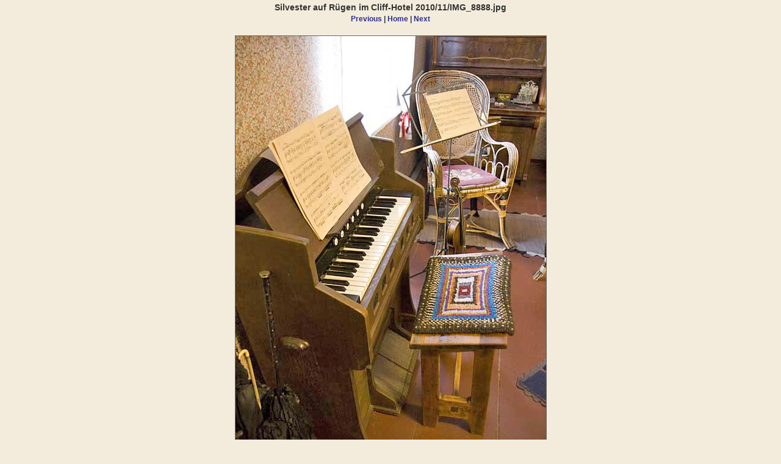

--- FILE ---
content_type: text/html
request_url: http://www.berlinertourguide.com/images/ruegen-cliff-hotel-2010-11/pages/IMG_8888_jpg.htm
body_size: 374
content:
<html>
<head>
<title>Silvester auf R&uuml;gen im Cliff-Hotel 2010/11 / IMG_8888.jpg</title>
<meta http-equiv="Content-Type" content="text/html; charset=iso-8859-1">
<link href="../../../css/slideshow02central.css" rel="stylesheet" type="text/css">
</head>
<body bgcolor="#ffffff">
<table border=0>
<tr>
<td align="left"><h2>Silvester auf R&uuml;gen im Cliff-Hotel 2010/11/IMG_8888.jpg</h2>
<a href="IMG_8887_jpg.htm">Previous</a> | <a href="../index.htm">Home</a> | <a href="IMG_8889_jpg.htm">Next</a><br><br></td>
</tr>

<tr>
<td align="center">

<a href="../images/IMG_8888_jpg.jpg"><img src="../images/IMG_8888_jpg.jpg" border=0></a><br>
</td>
</tr>
</table>
</body>
</html>

--- FILE ---
content_type: text/css
request_url: http://www.berlinertourguide.com/css/slideshow02central.css
body_size: 374
content:
/*-----------------tags------------------*/
body {  
	font-family: Verdana, Arial, Helvetica, sans-serif;
	font-family: Verdana, Arial, Helvetica, sans-serif;
	font-weight:;
	font-size: 12px;
	color:#333333;
	text-align: center;
	background-color: #F3ECDD;
	margin-top:2px;
}
table {
	width: ;
	float: ;
	display: inline;
}

td {
	font-size: 12px;
	font-weight: bold;
	text-align: center;
	padding:0px;
}
	
img {
	border: 1px solid #666666;
}
h2 {
	font-size: 14px;
	font-weight: bold;
	line-height: 16px;
	margin-bottom: 0px;
}
h2 + a {
	font-size:12px;
	line-height:22px;
}
/*-------------pseudoclasses---------------------*/
a:link {
	color: #2E2E8A;
	text-decoration: none;
}
a:visited {
	color: #2E2E8A;
	text-decoration: none;
}
a:hover {
	color: #2E2E8A;
	text-decoration: underline overline;
}
a:active {
	color: #2E2E8A;
	text-decoration: none;
}
